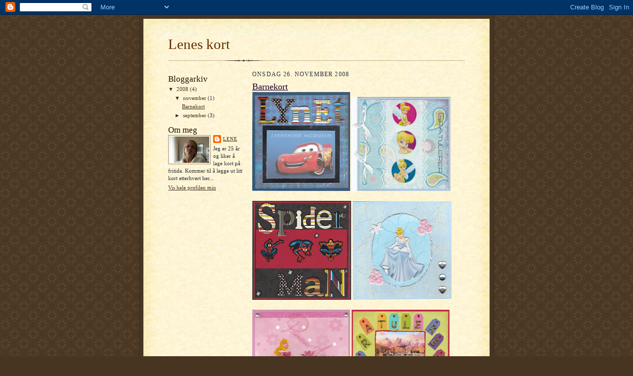

--- FILE ---
content_type: text/html; charset=UTF-8
request_url: https://leneskjorvold.blogspot.com/2008/
body_size: 11458
content:
<!DOCTYPE html>
<html dir='ltr'>
<head>
<link href='https://www.blogger.com/static/v1/widgets/2944754296-widget_css_bundle.css' rel='stylesheet' type='text/css'/>
<meta content='text/html; charset=UTF-8' http-equiv='Content-Type'/>
<meta content='blogger' name='generator'/>
<link href='https://leneskjorvold.blogspot.com/favicon.ico' rel='icon' type='image/x-icon'/>
<link href='http://leneskjorvold.blogspot.com/2008/' rel='canonical'/>
<link rel="alternate" type="application/atom+xml" title="Lenes kort - Atom" href="https://leneskjorvold.blogspot.com/feeds/posts/default" />
<link rel="alternate" type="application/rss+xml" title="Lenes kort - RSS" href="https://leneskjorvold.blogspot.com/feeds/posts/default?alt=rss" />
<link rel="service.post" type="application/atom+xml" title="Lenes kort - Atom" href="https://www.blogger.com/feeds/1217462554664664345/posts/default" />
<!--Can't find substitution for tag [blog.ieCssRetrofitLinks]-->
<meta content='http://leneskjorvold.blogspot.com/2008/' property='og:url'/>
<meta content='Lenes kort' property='og:title'/>
<meta content='' property='og:description'/>
<title>Lenes kort: 2008</title>
<style id='page-skin-1' type='text/css'><!--
/*
-----------------------------------------------------
Blogger Template Style Sheet
Name:     Scribe
Date:     27 Feb 2004
Updated by: Blogger Team
------------------------------------------------------ */
/* Defaults
----------------------------------------------- */
body {
margin:0;
padding:0;
font-size: small;
text-align:center;
color:#29303b;
line-height:1.3em;
background:#483521 url("https://resources.blogblog.com/blogblog/data/scribe/bg.gif") repeat;
}
blockquote {
font-style:italic;
padding:0 32px;
line-height:1.6;
margin-top:0;
margin-right:0;
margin-bottom:.6em;
margin-left:0;
}
p {
margin:0;
padding:0;
}
abbr, acronym {
cursor:help;
font-style:normal;
}
code {
font-size: 90%;
white-space:normal;
color:#666;
}
hr {display:none;}
img {border:0;}
/* Link styles */
a:link {
color:#473624;
text-decoration:underline;
}
a:visited {
color: #956839;
text-decoration:underline;
}
a:hover {
color: #956839;
text-decoration:underline;
}
a:active {
color: #956839;
}
/* Layout
----------------------------------------------- */
#outer-wrapper {
background-color:#473624;
border-left:1px solid #332A24;
border-right:1px solid #332A24;
width:700px;
margin:0px auto;
padding:8px;
text-align:center;
font: normal normal 100% Georgia, Times New Roman,Sans-Serif;;
}
#main-top {
width:700px;
height:49px;
background:#FFF3DB url("https://resources.blogblog.com/blogblog/data/scribe/bg_paper_top.jpg") no-repeat top left;
margin:0px;
padding:0px;
display:block;
}
#main-bot {
width:700px;
height:81px;
background:#FFF3DB url("https://resources.blogblog.com/blogblog/data/scribe/bg_paper_bot.jpg") no-repeat top left;
margin:0;
padding:0;
display:block;
}
#wrap2 {
width:700px;
background:#FFF3DB url("https://resources.blogblog.com/blogblog/data/scribe/bg_paper_mid.jpg") repeat-y;
margin-top: -14px;
margin-right: 0px;
margin-bottom: 0px;
margin-left: 0px;
text-align:left;
display:block;
}
#wrap3 {
padding:0 50px;
}
.Header {
}
h1 {
margin:0;
padding-top:0;
padding-right:0;
padding-bottom:6px;
padding-left:0;
font: normal normal 225% Georgia, Times New Roman,sans-serif;
color: #612e00;
}
h1 a:link {
text-decoration:none;
color: #612e00;
}
h1 a:visited {
text-decoration:none;
}
h1 a:hover {
border:0;
text-decoration:none;
}
.Header .description {
margin:0;
padding:0;
line-height:1.5em;
color: #29303B;
font: italic normal 100% Georgia, Times New Roman, sans-serif;
}
#sidebar-wrapper {
clear:left;
}
#main {
width:430px;
float:right;
padding:8px 0;
margin:0;
word-wrap: break-word; /* fix for long text breaking sidebar float in IE */
overflow: hidden;     /* fix for long non-text content breaking IE sidebar float */
}
#sidebar {
width:150px;
float:left;
padding:8px 0;
margin:0;
word-wrap: break-word; /* fix for long text breaking sidebar float in IE */
overflow: hidden;     /* fix for long non-text content breaking IE sidebar float */
}
#footer {
clear:both;
background:url("https://resources.blogblog.com/blogblog/data/scribe/divider.gif") no-repeat top left;
padding-top:10px;
_padding-top:6px; /* IE Windows target */
}
#footer p {
line-height:1.5em;
font-size:75%;
}
/* Typography :: Main entry
----------------------------------------------- */
h2.date-header {
font-weight:normal;
text-transform:uppercase;
letter-spacing:.1em;
font-size:90%;
margin:0;
padding:0;
}
.post {
margin-top:8px;
margin-right:0;
margin-bottom:24px;
margin-left:0;
}
.post h3 {
font-weight:normal;
font-size:140%;
color:#1b0431;
margin:0;
padding:0;
}
.post h3 a {
color: #1b0431;
}
.post-body p {
line-height:1.5em;
margin-top:0;
margin-right:0;
margin-bottom:.6em;
margin-left:0;
}
.post-footer {
font-family: Verdana, sans-serif;
font-size:74%;
border-top:1px solid #BFB186;
padding-top:6px;
}
.post-footer a {
margin-right: 6px;
}
.post ul {
margin:0;
padding:0;
}
.post li {
line-height:1.5em;
list-style:none;
background:url("https://resources.blogblog.com/blogblog/data/scribe/list_icon.gif") no-repeat left .3em;
vertical-align:top;
padding-top: 0;
padding-right: 0;
padding-bottom: .6em;
padding-left: 17px;
margin:0;
}
.feed-links {
clear: both;
line-height: 2.5em;
}
#blog-pager-newer-link {
float: left;
}
#blog-pager-older-link {
float: right;
}
#blog-pager {
text-align: center;
}
/* Typography :: Sidebar
----------------------------------------------- */
.sidebar h2 {
margin:0;
padding:0;
color:#211104;
font: normal normal 150% Georgia, Times New Roman,sans-serif;
}
.sidebar h2 img {
margin-bottom:-4px;
}
.sidebar .widget {
font-size:86%;
margin-top:6px;
margin-right:0;
margin-bottom:12px;
margin-left:0;
padding:0;
line-height: 1.4em;
}
.sidebar ul li {
list-style: none;
margin:0;
}
.sidebar ul {
margin-left: 0;
padding-left: 0;
}
/* Comments
----------------------------------------------- */
#comments {}
#comments h4 {
font-weight:normal;
font-size:120%;
color:#29303B;
margin:0;
padding:0;
}
#comments-block {
line-height:1.5em;
}
.comment-author {
background:url("https://resources.blogblog.com/blogblog/data/scribe/list_icon.gif") no-repeat 2px .35em;
margin:.5em 0 0;
padding-top:0;
padding-right:0;
padding-bottom:0;
padding-left:20px;
font-weight:bold;
}
.comment-body {
margin:0;
padding-top:0;
padding-right:0;
padding-bottom:0;
padding-left:20px;
}
.comment-body p {
font-size:100%;
margin-top:0;
margin-right:0;
margin-bottom:.2em;
margin-left:0;
}
.comment-footer {
color:#29303B;
font-size:74%;
margin:0 0 10px;
padding-top:0;
padding-right:0;
padding-bottom:.75em;
padding-left:20px;
}
.comment-footer a:link {
color:#473624;
text-decoration:underline;
}
.comment-footer a:visited {
color:#716E6C;
text-decoration:underline;
}
.comment-footer a:hover {
color:#956839;
text-decoration:underline;
}
.comment-footer a:active {
color:#956839;
text-decoration:none;
}
.deleted-comment {
font-style:italic;
color:gray;
}
/* Profile
----------------------------------------------- */
#main .profile-data {
display:inline;
}
.profile-datablock, .profile-textblock {
margin-top:0;
margin-right:0;
margin-bottom:4px;
margin-left:0;
}
.profile-data {
margin:0;
padding-top:0;
padding-right:8px;
padding-bottom:0;
padding-left:0;
text-transform:uppercase;
letter-spacing:.1em;
font-size:90%;
color:#211104;
}
.profile-img {
float: left;
margin-top: 0;
margin-right: 5px;
margin-bottom: 5px;
margin-left: 0;
border:1px solid #A2907D;
padding:2px;
}
#header .widget, #main .widget {
margin-bottom:12px;
padding-bottom:12px;
}
#header {
background:url("https://resources.blogblog.com/blogblog/data/scribe/divider.gif") no-repeat bottom left;
}
/** Page structure tweaks for layout editor wireframe */
body#layout #outer-wrapper {
margin-top: 0;
padding-top: 0;
}
body#layout #wrap2,
body#layout #wrap3 {
margin-top: 0;
}
body#layout #main-top {
display:none;
}

--></style>
<link href='https://www.blogger.com/dyn-css/authorization.css?targetBlogID=1217462554664664345&amp;zx=08169eff-9864-44db-9a80-7688f15988ab' media='none' onload='if(media!=&#39;all&#39;)media=&#39;all&#39;' rel='stylesheet'/><noscript><link href='https://www.blogger.com/dyn-css/authorization.css?targetBlogID=1217462554664664345&amp;zx=08169eff-9864-44db-9a80-7688f15988ab' rel='stylesheet'/></noscript>
<meta name='google-adsense-platform-account' content='ca-host-pub-1556223355139109'/>
<meta name='google-adsense-platform-domain' content='blogspot.com'/>

</head>
<body>
<div class='navbar section' id='navbar'><div class='widget Navbar' data-version='1' id='Navbar1'><script type="text/javascript">
    function setAttributeOnload(object, attribute, val) {
      if(window.addEventListener) {
        window.addEventListener('load',
          function(){ object[attribute] = val; }, false);
      } else {
        window.attachEvent('onload', function(){ object[attribute] = val; });
      }
    }
  </script>
<div id="navbar-iframe-container"></div>
<script type="text/javascript" src="https://apis.google.com/js/platform.js"></script>
<script type="text/javascript">
      gapi.load("gapi.iframes:gapi.iframes.style.bubble", function() {
        if (gapi.iframes && gapi.iframes.getContext) {
          gapi.iframes.getContext().openChild({
              url: 'https://www.blogger.com/navbar/1217462554664664345?origin\x3dhttps://leneskjorvold.blogspot.com',
              where: document.getElementById("navbar-iframe-container"),
              id: "navbar-iframe"
          });
        }
      });
    </script><script type="text/javascript">
(function() {
var script = document.createElement('script');
script.type = 'text/javascript';
script.src = '//pagead2.googlesyndication.com/pagead/js/google_top_exp.js';
var head = document.getElementsByTagName('head')[0];
if (head) {
head.appendChild(script);
}})();
</script>
</div></div>
<div id='outer-wrapper'>
<div id='main-top'></div>
<!-- placeholder for image -->
<div id='wrap2'><div id='wrap3'>
<div class='header section' id='header'><div class='widget Header' data-version='1' id='Header1'>
<div id='header-inner'>
<div class='titlewrapper'>
<h1 class='title'>
<a href='https://leneskjorvold.blogspot.com/'>
Lenes kort
</a>
</h1>
</div>
<div class='descriptionwrapper'>
<p class='description'><span>
</span></p>
</div>
</div>
</div></div>
<div id='crosscol-wrapper' style='text-align:center'>
<div class='crosscol no-items section' id='crosscol'></div>
</div>
<div id='sidebar-wrapper'>
<div class='sidebar section' id='sidebar'><div class='widget BlogArchive' data-version='1' id='BlogArchive1'>
<h2>Bloggarkiv</h2>
<div class='widget-content'>
<div id='ArchiveList'>
<div id='BlogArchive1_ArchiveList'>
<ul class='hierarchy'>
<li class='archivedate expanded'>
<a class='toggle' href='javascript:void(0)'>
<span class='zippy toggle-open'>

        &#9660;&#160;
      
</span>
</a>
<a class='post-count-link' href='https://leneskjorvold.blogspot.com/2008/'>
2008
</a>
<span class='post-count' dir='ltr'>(4)</span>
<ul class='hierarchy'>
<li class='archivedate expanded'>
<a class='toggle' href='javascript:void(0)'>
<span class='zippy toggle-open'>

        &#9660;&#160;
      
</span>
</a>
<a class='post-count-link' href='https://leneskjorvold.blogspot.com/2008/11/'>
november
</a>
<span class='post-count' dir='ltr'>(1)</span>
<ul class='posts'>
<li><a href='https://leneskjorvold.blogspot.com/2008/11/barnekort.html'>Barnekort</a></li>
</ul>
</li>
</ul>
<ul class='hierarchy'>
<li class='archivedate collapsed'>
<a class='toggle' href='javascript:void(0)'>
<span class='zippy'>

        &#9658;&#160;
      
</span>
</a>
<a class='post-count-link' href='https://leneskjorvold.blogspot.com/2008/09/'>
september
</a>
<span class='post-count' dir='ltr'>(3)</span>
<ul class='posts'>
<li><a href='https://leneskjorvold.blogspot.com/2008/09/blomsterkort.html'>Blomsterkort</a></li>
<li><a href='https://leneskjorvold.blogspot.com/2008/09/dorullkort.html'>Dorullkort</a></li>
<li><a href='https://leneskjorvold.blogspot.com/2008/09/veskekort.html'>Veskekort</a></li>
</ul>
</li>
</ul>
</li>
</ul>
</div>
</div>
<div class='clear'></div>
</div>
</div><div class='widget Profile' data-version='1' id='Profile1'>
<h2>Om meg</h2>
<div class='widget-content'>
<a href='https://www.blogger.com/profile/15025697578336550205'><img alt='Bildet mitt' class='profile-img' height='53' src='//2.bp.blogspot.com/_eQjrCFqqp5M/SNf22BYInnI/AAAAAAAAAAM/Kwan5DOeCJo/S220-s80/Arendal+og+Kristiansand+165.jpg' width='80'/></a>
<dl class='profile-datablock'>
<dt class='profile-data'>
<a class='profile-name-link g-profile' href='https://www.blogger.com/profile/15025697578336550205' rel='author' style='background-image: url(//www.blogger.com/img/logo-16.png);'>
Lene
</a>
</dt>
<dd class='profile-textblock'>Jeg er 25 år og liker å lage kort på fritida. Kommer til å legge ut litt kort etterhvert her...</dd>
</dl>
<a class='profile-link' href='https://www.blogger.com/profile/15025697578336550205' rel='author'>Vis hele profilen min</a>
<div class='clear'></div>
</div>
</div></div>
</div>
<div class='main section' id='main'><div class='widget Blog' data-version='1' id='Blog1'>
<div class='blog-posts hfeed'>

          <div class="date-outer">
        
<h2 class='date-header'><span>onsdag 26. november 2008</span></h2>

          <div class="date-posts">
        
<div class='post-outer'>
<div class='post hentry uncustomized-post-template' itemprop='blogPost' itemscope='itemscope' itemtype='http://schema.org/BlogPosting'>
<meta content='https://blogger.googleusercontent.com/img/b/R29vZ2xl/AVvXsEgNZSMJK1C32sknNTLCKV_Ou8HuVI2utDPGvzhm5gP7xPFqma_RO1Bol3MI_44WALJIcmnVKKyf08OWqD9gybDmvNUzPcPrmZZAE3sgfvzZkiZu3jB9dMzTkNw9U4pbcACk-xDiDUOCTAgj/s200/Kort+10.jpg' itemprop='image_url'/>
<meta content='1217462554664664345' itemprop='blogId'/>
<meta content='2755446708296960438' itemprop='postId'/>
<a name='2755446708296960438'></a>
<h3 class='post-title entry-title' itemprop='name'>
<a href='https://leneskjorvold.blogspot.com/2008/11/barnekort.html'>Barnekort</a>
</h3>
<div class='post-header'>
<div class='post-header-line-1'></div>
</div>
<div class='post-body entry-content' id='post-body-2755446708296960438' itemprop='description articleBody'>
<a href="https://blogger.googleusercontent.com/img/b/R29vZ2xl/AVvXsEgNZSMJK1C32sknNTLCKV_Ou8HuVI2utDPGvzhm5gP7xPFqma_RO1Bol3MI_44WALJIcmnVKKyf08OWqD9gybDmvNUzPcPrmZZAE3sgfvzZkiZu3jB9dMzTkNw9U4pbcACk-xDiDUOCTAgj/s1600-h/Kort+10.jpg"><img alt="" border="0" id="BLOGGER_PHOTO_ID_5273056114373625234" src="https://blogger.googleusercontent.com/img/b/R29vZ2xl/AVvXsEgNZSMJK1C32sknNTLCKV_Ou8HuVI2utDPGvzhm5gP7xPFqma_RO1Bol3MI_44WALJIcmnVKKyf08OWqD9gybDmvNUzPcPrmZZAE3sgfvzZkiZu3jB9dMzTkNw9U4pbcACk-xDiDUOCTAgj/s200/Kort+10.jpg" style="WIDTH: 198px; CURSOR: hand; HEIGHT: 200px" /></a> <a href="https://blogger.googleusercontent.com/img/b/R29vZ2xl/AVvXsEg99tMGU4ocCX9upsxQwWjeuXPj0W9w9FC_w3XReTW0nvpzn7YpwxduEEk3s1flXVAd8L83BbtvtoLIxOP8ZZAAXLmWONHxD_Sn6AZUoAiFVbsif9Glk8Dj_mkFDvEu2f1hrwUU8fSKKpyt/s1600-h/Kort+7.jpg"><img alt="" border="0" id="BLOGGER_PHOTO_ID_5273056097030754370" src="https://blogger.googleusercontent.com/img/b/R29vZ2xl/AVvXsEg99tMGU4ocCX9upsxQwWjeuXPj0W9w9FC_w3XReTW0nvpzn7YpwxduEEk3s1flXVAd8L83BbtvtoLIxOP8ZZAAXLmWONHxD_Sn6AZUoAiFVbsif9Glk8Dj_mkFDvEu2f1hrwUU8fSKKpyt/s200/Kort+7.jpg" style="WIDTH: 200px; CURSOR: hand; HEIGHT: 190px" /></a><br /><br /><div><div><a href="https://blogger.googleusercontent.com/img/b/R29vZ2xl/AVvXsEi-tmHCgJT5wTNlIgx0dRpyvWjxtLbOd60AD3IpwWy2P5QYu0AwqaMxQLuQ2X92QI_I_VzpXlfSjvybhw4Ak9qNIa9OyYtPSPVh4tvFzuBNd8Vx2bOkiAUuJiKRPknOXvpKL1mJz5H1aYY6/s1600-h/Kort+8.jpg"><img alt="" border="0" id="BLOGGER_PHOTO_ID_5273056112718802194" src="https://blogger.googleusercontent.com/img/b/R29vZ2xl/AVvXsEi-tmHCgJT5wTNlIgx0dRpyvWjxtLbOd60AD3IpwWy2P5QYu0AwqaMxQLuQ2X92QI_I_VzpXlfSjvybhw4Ak9qNIa9OyYtPSPVh4tvFzuBNd8Vx2bOkiAUuJiKRPknOXvpKL1mJz5H1aYY6/s200/Kort+8.jpg" style="WIDTH: 200px; CURSOR: hand; HEIGHT: 200px" /></a>    <a href="https://blogger.googleusercontent.com/img/b/R29vZ2xl/AVvXsEiOQj9Qlg12Y5EGafssxx8eZVDD4qzE-OEsjFH8PrxYob9l9VW215ztP-oZeMTZvGfbCywolVNQ0RXoGNg7toEMtNjgbspt2VJu2OVDIPJjtvC7i_n-LSea6qUPB1mrPhPTJm6ArOwqoek_/s1600-h/Kort+6.jpg"><img alt="" border="0" id="BLOGGER_PHOTO_ID_5273055639618833074" src="https://blogger.googleusercontent.com/img/b/R29vZ2xl/AVvXsEiOQj9Qlg12Y5EGafssxx8eZVDD4qzE-OEsjFH8PrxYob9l9VW215ztP-oZeMTZvGfbCywolVNQ0RXoGNg7toEMtNjgbspt2VJu2OVDIPJjtvC7i_n-LSea6qUPB1mrPhPTJm6ArOwqoek_/s200/Kort+6.jpg" style="WIDTH: 200px; CURSOR: hand; HEIGHT: 199px" /></a><a href="https://blogger.googleusercontent.com/img/b/R29vZ2xl/AVvXsEgCqLM9h4JdwWHgLj-TKOM0thnEuYRjsI9F9ScFdoVkFJpGSRAkWMTVhR8hHWBl39tbtNRrVLknYRnmryX7VAD2UcRICNbFTab75QQOc9ygvep_xUME9O4YKNO1w8AHHcAKoQ3NZQXewhBJ/s1600-h/Kort+7.jpg"></a> </div><div><br /><a href="https://blogger.googleusercontent.com/img/b/R29vZ2xl/AVvXsEjKkM0Z9HhMmPZKIEHvALdi99p5t6E0ggUv-qIsuSWDf4iu2wZCSumD4ifMypfGaYru9FvJe3HCLfcUkQO_YskckkZIqRsYNWSkJUWuNfY_wD6e0E6F8KqFtYxzzmDJqNTcZPNfCVGrgACm/s1600-h/Kort+5.jpg"><img alt="" border="0" id="BLOGGER_PHOTO_ID_5273055630707020978" src="https://blogger.googleusercontent.com/img/b/R29vZ2xl/AVvXsEjKkM0Z9HhMmPZKIEHvALdi99p5t6E0ggUv-qIsuSWDf4iu2wZCSumD4ifMypfGaYru9FvJe3HCLfcUkQO_YskckkZIqRsYNWSkJUWuNfY_wD6e0E6F8KqFtYxzzmDJqNTcZPNfCVGrgACm/s200/Kort+5.jpg" style="WIDTH: 198px; CURSOR: hand; HEIGHT: 200px" /></a>    <a href="https://blogger.googleusercontent.com/img/b/R29vZ2xl/AVvXsEgmrwnxPOOrqB6VXh7ggpCgfFwWRsawYkUJtsPfTOntwaswHZIbfIDIBTNU_8FbZHS96BLkn8nmdcY3BJaRfvJISWk3IH70VQe24j4TrHHKyZz4xOJ_nbfYWQ_hv5FJyGDQ9QfliFJxMufC/s1600-h/Kort+1.jpg"><img alt="" border="0" id="BLOGGER_PHOTO_ID_5273055615587707058" src="https://blogger.googleusercontent.com/img/b/R29vZ2xl/AVvXsEgmrwnxPOOrqB6VXh7ggpCgfFwWRsawYkUJtsPfTOntwaswHZIbfIDIBTNU_8FbZHS96BLkn8nmdcY3BJaRfvJISWk3IH70VQe24j4TrHHKyZz4xOJ_nbfYWQ_hv5FJyGDQ9QfliFJxMufC/s200/Kort+1.jpg" style="WIDTH: 198px; CURSOR: hand; HEIGHT: 200px" /></a><br /><br /><a href="https://blogger.googleusercontent.com/img/b/R29vZ2xl/AVvXsEiyh-iZpeuvz9JXt-NrrdSKB5QpozXSp9XeJDgMGo6-RuIx27JuYs1a0VBLGkMk-xgs-gsrimv89M9lAyAf1O8lVJtg0pR6xJEbUywP5_Yuh7OwpGniTLg-eHMiGR1E9YdBPFkoECIRyoP7/s1600-h/Kort+4.jpg"><img alt="" border="0" id="BLOGGER_PHOTO_ID_5273055625425099666" src="https://blogger.googleusercontent.com/img/b/R29vZ2xl/AVvXsEiyh-iZpeuvz9JXt-NrrdSKB5QpozXSp9XeJDgMGo6-RuIx27JuYs1a0VBLGkMk-xgs-gsrimv89M9lAyAf1O8lVJtg0pR6xJEbUywP5_Yuh7OwpGniTLg-eHMiGR1E9YdBPFkoECIRyoP7/s200/Kort+4.jpg" style="WIDTH: 200px; CURSOR: hand; HEIGHT: 200px" /></a>    <a href="https://blogger.googleusercontent.com/img/b/R29vZ2xl/AVvXsEgL2NV6AoOB_j6Ph9MIAGQ2INdkcj5XJL_YcD6U23gRqO6emthWSpz5DBSxMBwtvw0oFNBIYC00W-HRv7fKAN5PhO7ajjFzWh06KBRE0Ruaq9lkeYTzPfv2GkDuGEBa3rBqNiNQUTN16L23/s1600-h/Kort+2.jpg"><img alt="" border="0" id="BLOGGER_PHOTO_ID_5273055615044606210" src="https://blogger.googleusercontent.com/img/b/R29vZ2xl/AVvXsEgL2NV6AoOB_j6Ph9MIAGQ2INdkcj5XJL_YcD6U23gRqO6emthWSpz5DBSxMBwtvw0oFNBIYC00W-HRv7fKAN5PhO7ajjFzWh06KBRE0Ruaq9lkeYTzPfv2GkDuGEBa3rBqNiNQUTN16L23/s200/Kort+2.jpg" style="WIDTH: 200px; CURSOR: hand; HEIGHT: 200px" /></a></div></div>
<div style='clear: both;'></div>
</div>
<div class='post-footer'>
<div class='post-footer-line post-footer-line-1'>
<span class='post-author vcard'>
Lagt inn av
<span class='fn' itemprop='author' itemscope='itemscope' itemtype='http://schema.org/Person'>
<meta content='https://www.blogger.com/profile/15025697578336550205' itemprop='url'/>
<a class='g-profile' href='https://www.blogger.com/profile/15025697578336550205' rel='author' title='author profile'>
<span itemprop='name'>Lene</span>
</a>
</span>
</span>
<span class='post-timestamp'>
kl.
<meta content='http://leneskjorvold.blogspot.com/2008/11/barnekort.html' itemprop='url'/>
<a class='timestamp-link' href='https://leneskjorvold.blogspot.com/2008/11/barnekort.html' rel='bookmark' title='permanent link'><abbr class='published' itemprop='datePublished' title='2008-11-26T20:46:00+01:00'>20:46</abbr></a>
</span>
<span class='post-comment-link'>
<a class='comment-link' href='https://www.blogger.com/comment/fullpage/post/1217462554664664345/2755446708296960438' onclick=''>
4 kommentarer:
  </a>
</span>
<span class='post-icons'>
<span class='item-control blog-admin pid-1863855803'>
<a href='https://www.blogger.com/post-edit.g?blogID=1217462554664664345&postID=2755446708296960438&from=pencil' title='Rediger innlegg'>
<img alt='' class='icon-action' height='18' src='https://resources.blogblog.com/img/icon18_edit_allbkg.gif' width='18'/>
</a>
</span>
</span>
<div class='post-share-buttons goog-inline-block'>
</div>
</div>
<div class='post-footer-line post-footer-line-2'>
<span class='post-labels'>
</span>
</div>
<div class='post-footer-line post-footer-line-3'>
<span class='post-location'>
</span>
</div>
</div>
</div>
</div>

          </div></div>
        

          <div class="date-outer">
        
<h2 class='date-header'><span>søndag 28. september 2008</span></h2>

          <div class="date-posts">
        
<div class='post-outer'>
<div class='post hentry uncustomized-post-template' itemprop='blogPost' itemscope='itemscope' itemtype='http://schema.org/BlogPosting'>
<meta content='https://blogger.googleusercontent.com/img/b/R29vZ2xl/AVvXsEjW8tfdPcalpQu31o-2zFMP9oxRjUDPEy56zmxVRKCc7ZoiQMvm76w2jAHieMUqQpfYpxIdnDtmBcNv0J99BrYw4qz_sJHw6niNPsBjceFQxkLmLIyIkfaKddilJgEUUtWRpvFe5AUIRJOA/s200/Kort+196.jpg' itemprop='image_url'/>
<meta content='1217462554664664345' itemprop='blogId'/>
<meta content='6040948002447419220' itemprop='postId'/>
<a name='6040948002447419220'></a>
<h3 class='post-title entry-title' itemprop='name'>
<a href='https://leneskjorvold.blogspot.com/2008/09/blomsterkort.html'>Blomsterkort</a>
</h3>
<div class='post-header'>
<div class='post-header-line-1'></div>
</div>
<div class='post-body entry-content' id='post-body-6040948002447419220' itemprop='description articleBody'>
<img alt="" border="0" id="BLOGGER_PHOTO_ID_5251129678691799538" src="https://blogger.googleusercontent.com/img/b/R29vZ2xl/AVvXsEjW8tfdPcalpQu31o-2zFMP9oxRjUDPEy56zmxVRKCc7ZoiQMvm76w2jAHieMUqQpfYpxIdnDtmBcNv0J99BrYw4qz_sJHw6niNPsBjceFQxkLmLIyIkfaKddilJgEUUtWRpvFe5AUIRJOA/s200/Kort+196.jpg" style="FLOAT: left; MARGIN: 0px 10px 10px 0px; CURSOR: hand" /><a href="https://blogger.googleusercontent.com/img/b/R29vZ2xl/AVvXsEgXLw01hljqLsQVTAubbVNOxyfEzrdhK4SWtnhjYT1BFqAV4RyQRPcA3V7CPmM5R0HIO0NSUXhEW0eYvVE146H19KTi2fj4xkdYGseBPnWYyyrBMWHv43lIjmLcPnEAkfsuAoyXQp7WfrQR/s1600-h/Kort+195_1.jpg"><img alt="" border="0" id="BLOGGER_PHOTO_ID_5251129679182976402" src="https://blogger.googleusercontent.com/img/b/R29vZ2xl/AVvXsEgXLw01hljqLsQVTAubbVNOxyfEzrdhK4SWtnhjYT1BFqAV4RyQRPcA3V7CPmM5R0HIO0NSUXhEW0eYvVE146H19KTi2fj4xkdYGseBPnWYyyrBMWHv43lIjmLcPnEAkfsuAoyXQp7WfrQR/s200/Kort+195_1.jpg" style="FLOAT: left; MARGIN: 0px 10px 10px 0px; CURSOR: hand" /></a><br /><br /><br /><br /><a href="https://blogger.googleusercontent.com/img/b/R29vZ2xl/AVvXsEjW8tfdPcalpQu31o-2zFMP9oxRjUDPEy56zmxVRKCc7ZoiQMvm76w2jAHieMUqQpfYpxIdnDtmBcNv0J99BrYw4qz_sJHw6niNPsBjceFQxkLmLIyIkfaKddilJgEUUtWRpvFe5AUIRJOA/s1600-h/Kort+196.jpg"></a><br /><br /><br /><br /><br /><a href="https://blogger.googleusercontent.com/img/b/R29vZ2xl/AVvXsEihPxfEjwlcIfOCmhTWD-pdWSPOuEt-S-Q8eNKzjnd-hBe5OtMe2fgE8fnj56jVnnxDumVsM-M1RhRmf_3etz79dGnsC2RlxUHKwuFjAECiLZ2yx3ZAef1YOYPV7zfehEPdqOijne9t1wry/s1600-h/Kort+22.jpg"><img alt="" border="0" id="BLOGGER_PHOTO_ID_5251129677389465842" src="https://blogger.googleusercontent.com/img/b/R29vZ2xl/AVvXsEihPxfEjwlcIfOCmhTWD-pdWSPOuEt-S-Q8eNKzjnd-hBe5OtMe2fgE8fnj56jVnnxDumVsM-M1RhRmf_3etz79dGnsC2RlxUHKwuFjAECiLZ2yx3ZAef1YOYPV7zfehEPdqOijne9t1wry/s200/Kort+22.jpg" style="FLOAT: left; MARGIN: 0px 10px 10px 0px; CURSOR: hand" /></a><img alt="" border="0" id="BLOGGER_PHOTO_ID_5251131186305705042" src="https://blogger.googleusercontent.com/img/b/R29vZ2xl/AVvXsEgrGW0CXUDgiHeqGO83tb4s0y6lII5yJqGKihN3JWoleTjUhu6G8E2BosiqcyKui5bnrrnTYMEP5hA_5AV3AaX7K90TrJBEWHYUoyMt_vNxJhvMVmbAfpGnpLcMsWguhTCwILVLFLNTHyqR/s200/Kort+23.jpg" style="FLOAT: left; MARGIN: 0px 10px 10px 0px; CURSOR: hand" /><br /><br /><a href="https://blogger.googleusercontent.com/img/b/R29vZ2xl/AVvXsEhTcr3ErFD5P43ehFrs0a5ghJeiEQ_4m4eQ1jMJF5lY2bUrbrUTsjfmo2HZK_HBEjDDIbuaJIksBz6WhY4qkS_rRYdR65hQJQNSJcmqgCwQhomC69QFl_ME-C6FUBpontNqEMwB2vqzs4DO/s1600-h/Kort+23.jpg"></a><br /><br /><br /><a href="https://blogger.googleusercontent.com/img/b/R29vZ2xl/AVvXsEhTcr3ErFD5P43ehFrs0a5ghJeiEQ_4m4eQ1jMJF5lY2bUrbrUTsjfmo2HZK_HBEjDDIbuaJIksBz6WhY4qkS_rRYdR65hQJQNSJcmqgCwQhomC69QFl_ME-C6FUBpontNqEMwB2vqzs4DO/s1600-h/Kort+23.jpg"></a><br /><br /><br /><br /><a href="https://blogger.googleusercontent.com/img/b/R29vZ2xl/AVvXsEiy8LtP2KyUEnlrhE6JRm3a6XVEZqZdrSBM14SubSa9qyb_HmqYGxQTr5u6bowNSbkmT5W805e166DuHwSIB_xFogFlui4hKqcyOhWVaFIZNt3a1w5aPRlqVItEI3JC4i2357rV8dYC4XW_/s1600-h/Kort+221.jpg"><img alt="" border="0" id="BLOGGER_PHOTO_ID_5251130033155050034" src="https://blogger.googleusercontent.com/img/b/R29vZ2xl/AVvXsEiy8LtP2KyUEnlrhE6JRm3a6XVEZqZdrSBM14SubSa9qyb_HmqYGxQTr5u6bowNSbkmT5W805e166DuHwSIB_xFogFlui4hKqcyOhWVaFIZNt3a1w5aPRlqVItEI3JC4i2357rV8dYC4XW_/s200/Kort+221.jpg" style="FLOAT: left; MARGIN: 0px 10px 10px 0px; CURSOR: hand" /></a><img alt="" border="0" id="BLOGGER_PHOTO_ID_5251130038002982898" src="https://blogger.googleusercontent.com/img/b/R29vZ2xl/AVvXsEhlLGLH7qQ1g4d8mebZLNe-kF8mtptbKgPBhqKHoNljKLXsaxMoRJPuaCz0GmBUHSFNKdSJzTt6yIGJ0tAIscYy9YPkBLZ2yB064Tc6vD1L_afgl8A6l_eVw77sSoPbkEmJQDw3R3vrNaZC/s200/Kort+216.jpg" style="FLOAT: left; MARGIN: 0px 10px 10px 0px; CURSOR: hand" />
<div style='clear: both;'></div>
</div>
<div class='post-footer'>
<div class='post-footer-line post-footer-line-1'>
<span class='post-author vcard'>
Lagt inn av
<span class='fn' itemprop='author' itemscope='itemscope' itemtype='http://schema.org/Person'>
<meta content='https://www.blogger.com/profile/15025697578336550205' itemprop='url'/>
<a class='g-profile' href='https://www.blogger.com/profile/15025697578336550205' rel='author' title='author profile'>
<span itemprop='name'>Lene</span>
</a>
</span>
</span>
<span class='post-timestamp'>
kl.
<meta content='http://leneskjorvold.blogspot.com/2008/09/blomsterkort.html' itemprop='url'/>
<a class='timestamp-link' href='https://leneskjorvold.blogspot.com/2008/09/blomsterkort.html' rel='bookmark' title='permanent link'><abbr class='published' itemprop='datePublished' title='2008-09-28T19:43:00+02:00'>19:43</abbr></a>
</span>
<span class='post-comment-link'>
<a class='comment-link' href='https://www.blogger.com/comment/fullpage/post/1217462554664664345/6040948002447419220' onclick=''>
1 kommentar:
  </a>
</span>
<span class='post-icons'>
<span class='item-control blog-admin pid-1863855803'>
<a href='https://www.blogger.com/post-edit.g?blogID=1217462554664664345&postID=6040948002447419220&from=pencil' title='Rediger innlegg'>
<img alt='' class='icon-action' height='18' src='https://resources.blogblog.com/img/icon18_edit_allbkg.gif' width='18'/>
</a>
</span>
</span>
<div class='post-share-buttons goog-inline-block'>
</div>
</div>
<div class='post-footer-line post-footer-line-2'>
<span class='post-labels'>
</span>
</div>
<div class='post-footer-line post-footer-line-3'>
<span class='post-location'>
</span>
</div>
</div>
</div>
</div>
<div class='post-outer'>
<div class='post hentry uncustomized-post-template' itemprop='blogPost' itemscope='itemscope' itemtype='http://schema.org/BlogPosting'>
<meta content='https://blogger.googleusercontent.com/img/b/R29vZ2xl/AVvXsEgNZi2_VLz1k-z7rHBJgIu-ll5H6kYwruFpcy6ITzL1rUCtkeDR7wHTb9vNY3coVm7CYpYVSdZ6Ysyjg_GsMHFNW5Q1oJOosvYmgF-rLZlRED-OXtyPUSx-OJtc6jxZL1D_nCHFpetKjy49/s200/Kort+200.jpg' itemprop='image_url'/>
<meta content='1217462554664664345' itemprop='blogId'/>
<meta content='2212564230053130545' itemprop='postId'/>
<a name='2212564230053130545'></a>
<h3 class='post-title entry-title' itemprop='name'>
<a href='https://leneskjorvold.blogspot.com/2008/09/dorullkort.html'>Dorullkort</a>
</h3>
<div class='post-header'>
<div class='post-header-line-1'></div>
</div>
<div class='post-body entry-content' id='post-body-2212564230053130545' itemprop='description articleBody'>
<img alt="" border="0" id="BLOGGER_PHOTO_ID_5251119281872267586" src="https://blogger.googleusercontent.com/img/b/R29vZ2xl/AVvXsEgNZi2_VLz1k-z7rHBJgIu-ll5H6kYwruFpcy6ITzL1rUCtkeDR7wHTb9vNY3coVm7CYpYVSdZ6Ysyjg_GsMHFNW5Q1oJOosvYmgF-rLZlRED-OXtyPUSx-OJtc6jxZL1D_nCHFpetKjy49/s200/Kort+200.jpg" style="FLOAT: left; MARGIN: 0px 10px 10px 0px; CURSOR: hand" /><img alt="" border="0" id="BLOGGER_PHOTO_ID_5251119278052831458" src="https://blogger.googleusercontent.com/img/b/R29vZ2xl/AVvXsEiXr4ym5mmdSzd_6JpQVF7kkC6LQMjQ1mXsC_Ij5IFARBqYrgf2Iq-IM23VsDW67I2BJjG2RJqUI3S_XQEZZkBmxP2jurqqVO1rGxpypTZEi0antpysNwsoS0BYIqAFpIugEaef603Ebjo1/s200/Kort+199.jpg" style="FLOAT: left; MARGIN: 0px 10px 10px 0px; CURSOR: hand" /><br /><br /><br /><br /><br /><br /><br /><br /><br /><br /><a href="https://blogger.googleusercontent.com/img/b/R29vZ2xl/AVvXsEiHtTeiMGa50gH0RGoggw99szjO351qHHK8LZqdegr0wn79ARkAy2kSMSeKMaRg3mjATsxB0Oj0KCR1wUi2m72Buldv6-ls3l_z4tAhdFAaFZVHjmvcYFEr_5antMQZ_qw0abn2S_9VWFfI/s1600-h/Kort+198.jpg"><img alt="" border="0" id="BLOGGER_PHOTO_ID_5251119278752663874" src="https://blogger.googleusercontent.com/img/b/R29vZ2xl/AVvXsEiHtTeiMGa50gH0RGoggw99szjO351qHHK8LZqdegr0wn79ARkAy2kSMSeKMaRg3mjATsxB0Oj0KCR1wUi2m72Buldv6-ls3l_z4tAhdFAaFZVHjmvcYFEr_5antMQZ_qw0abn2S_9VWFfI/s200/Kort+198.jpg" style="FLOAT: left; MARGIN: 0px 10px 10px 0px; CURSOR: hand" /></a><a href="https://blogger.googleusercontent.com/img/b/R29vZ2xl/AVvXsEiDJrPwCIozRpWTetcc0UXfWoqwBOcivzfMCOexTBfHinqtXCt_4PYp6iywGtETHXjWd1KgtrZ9OeoV3dNHR6PnTekhrbX6wNhi3gb9v15yCfzy3cg6L7oIKSH73Ggr-S7d_XfODVep1JFH/s1600-h/Kort+201.jpg"><img alt="" border="0" id="BLOGGER_PHOTO_ID_5251119284804954418" src="https://blogger.googleusercontent.com/img/b/R29vZ2xl/AVvXsEiDJrPwCIozRpWTetcc0UXfWoqwBOcivzfMCOexTBfHinqtXCt_4PYp6iywGtETHXjWd1KgtrZ9OeoV3dNHR6PnTekhrbX6wNhi3gb9v15yCfzy3cg6L7oIKSH73Ggr-S7d_XfODVep1JFH/s200/Kort+201.jpg" style="FLOAT: left; MARGIN: 0px 10px 10px 0px; CURSOR: hand" /></a><br /><br /><br /><br /><br /><br /><br /><br /><br /><a href="https://blogger.googleusercontent.com/img/b/R29vZ2xl/AVvXsEgIuhGtoNhdNVXsseXNtZcyY8x-Yx8E7kdX2tqCm06_OvHLbqpmLSNr4RbZHChXalRxyDH-QJhPK2VBv9l9jByRlg6lPjR_dPMXeq-igxCNeXMRwzsE6ijkbQf466cvL3yRIsSR0Y5BgxS9/s1600-h/Kort+218.jpg"><img alt="" border="0" id="BLOGGER_PHOTO_ID_5251118851948621826" src="https://blogger.googleusercontent.com/img/b/R29vZ2xl/AVvXsEgIuhGtoNhdNVXsseXNtZcyY8x-Yx8E7kdX2tqCm06_OvHLbqpmLSNr4RbZHChXalRxyDH-QJhPK2VBv9l9jByRlg6lPjR_dPMXeq-igxCNeXMRwzsE6ijkbQf466cvL3yRIsSR0Y5BgxS9/s200/Kort+218.jpg" style="FLOAT: left; MARGIN: 0px 10px 10px 0px; CURSOR: hand" /></a><a href="https://blogger.googleusercontent.com/img/b/R29vZ2xl/AVvXsEhCH5DnfjTwXYoRlg_iXnAnfJfPjD5lHP4qFMUY-LuCxzD6-mEQ6CmAXK6obPnWYulOIKC-LZ8eyA3weZvcDsDyXek-AoSUpALZcMABUsLh6UxVSq6zgqL7Yica5fpA1pqTN9M81TSrEdUg/s1600-h/Kort+16.jpg"><img alt="" border="0" id="BLOGGER_PHOTO_ID_5251118852356730866" src="https://blogger.googleusercontent.com/img/b/R29vZ2xl/AVvXsEhCH5DnfjTwXYoRlg_iXnAnfJfPjD5lHP4qFMUY-LuCxzD6-mEQ6CmAXK6obPnWYulOIKC-LZ8eyA3weZvcDsDyXek-AoSUpALZcMABUsLh6UxVSq6zgqL7Yica5fpA1pqTN9M81TSrEdUg/s200/Kort+16.jpg" style="FLOAT: left; MARGIN: 0px 10px 10px 0px; CURSOR: hand" /></a><br /><br /><a href="https://blogger.googleusercontent.com/img/b/R29vZ2xl/AVvXsEhCH5DnfjTwXYoRlg_iXnAnfJfPjD5lHP4qFMUY-LuCxzD6-mEQ6CmAXK6obPnWYulOIKC-LZ8eyA3weZvcDsDyXek-AoSUpALZcMABUsLh6UxVSq6zgqL7Yica5fpA1pqTN9M81TSrEdUg/s1600-h/Kort+16.jpg"></a><br /><br /><br /><a href="https://blogger.googleusercontent.com/img/b/R29vZ2xl/AVvXsEhCH5DnfjTwXYoRlg_iXnAnfJfPjD5lHP4qFMUY-LuCxzD6-mEQ6CmAXK6obPnWYulOIKC-LZ8eyA3weZvcDsDyXek-AoSUpALZcMABUsLh6UxVSq6zgqL7Yica5fpA1pqTN9M81TSrEdUg/s1600-h/Kort+16.jpg"></a><br /><br /><br /><br /><a href="https://blogger.googleusercontent.com/img/b/R29vZ2xl/AVvXsEhrmC4bjZgqAdIqH8P_2_gyu-YdXtCA2dL7UZMBgIDRRz9dejs76itIVfh61dyYAgnUSfrUMUWfbOzZ4WvdG91jPLHxkfnaPQlh7Mila43pQHtFKu_oBKotjOTOUadVg_WjKdNCcyLhy1wm/s1600-h/Kort+223.jpg"><img alt="" border="0" id="BLOGGER_PHOTO_ID_5251118853819252114" src="https://blogger.googleusercontent.com/img/b/R29vZ2xl/AVvXsEhrmC4bjZgqAdIqH8P_2_gyu-YdXtCA2dL7UZMBgIDRRz9dejs76itIVfh61dyYAgnUSfrUMUWfbOzZ4WvdG91jPLHxkfnaPQlh7Mila43pQHtFKu_oBKotjOTOUadVg_WjKdNCcyLhy1wm/s200/Kort+223.jpg" style="FLOAT: left; MARGIN: 0px 10px 10px 0px; CURSOR: hand" /></a><a href="https://blogger.googleusercontent.com/img/b/R29vZ2xl/AVvXsEi-FGXI7Yv6LXQH78nh1WwXIp9ryQojIfadmbpgtkDGkTBgB8n13eh9Tbm6WTkBoO37C5Ti1Hp80_2-9FBSifEmwH-4xEyIGgFovq70O3ajcD6aOm2q00g92xLc3L4kWJG_HukvyZS09JBh/s1600-h/Kort+11.jpg"><img alt="" border="0" id="BLOGGER_PHOTO_ID_5251118848094297506" src="https://blogger.googleusercontent.com/img/b/R29vZ2xl/AVvXsEi-FGXI7Yv6LXQH78nh1WwXIp9ryQojIfadmbpgtkDGkTBgB8n13eh9Tbm6WTkBoO37C5Ti1Hp80_2-9FBSifEmwH-4xEyIGgFovq70O3ajcD6aOm2q00g92xLc3L4kWJG_HukvyZS09JBh/s200/Kort+11.jpg" style="FLOAT: left; MARGIN: 0px 10px 10px 0px; CURSOR: hand" /></a><br /><br /><br /><br /><br /><br /><br /><br /><br /><a href="https://blogger.googleusercontent.com/img/b/R29vZ2xl/AVvXsEhlzp4HmEJ9w_JM1FF7Mxo9Gwf1Q-JTyPu4dacg7w7Avxs2gnqDIv7nlcsl0fgvZKKUCz7-ZHu1YVXP2Dj1ex0na3EU60Xl9KXzmXSA8JtNCaWagK5hAyVdCYBFc1J1WlbwDcXLWL3vOXto/s1600-h/Kort+15.jpg"><img alt="" border="0" id="BLOGGER_PHOTO_ID_5251118851413938050" src="https://blogger.googleusercontent.com/img/b/R29vZ2xl/AVvXsEhlzp4HmEJ9w_JM1FF7Mxo9Gwf1Q-JTyPu4dacg7w7Avxs2gnqDIv7nlcsl0fgvZKKUCz7-ZHu1YVXP2Dj1ex0na3EU60Xl9KXzmXSA8JtNCaWagK5hAyVdCYBFc1J1WlbwDcXLWL3vOXto/s200/Kort+15.jpg" style="FLOAT: left; MARGIN: 0px 10px 10px 0px; CURSOR: hand" /></a>
<div style='clear: both;'></div>
</div>
<div class='post-footer'>
<div class='post-footer-line post-footer-line-1'>
<span class='post-author vcard'>
Lagt inn av
<span class='fn' itemprop='author' itemscope='itemscope' itemtype='http://schema.org/Person'>
<meta content='https://www.blogger.com/profile/15025697578336550205' itemprop='url'/>
<a class='g-profile' href='https://www.blogger.com/profile/15025697578336550205' rel='author' title='author profile'>
<span itemprop='name'>Lene</span>
</a>
</span>
</span>
<span class='post-timestamp'>
kl.
<meta content='http://leneskjorvold.blogspot.com/2008/09/dorullkort.html' itemprop='url'/>
<a class='timestamp-link' href='https://leneskjorvold.blogspot.com/2008/09/dorullkort.html' rel='bookmark' title='permanent link'><abbr class='published' itemprop='datePublished' title='2008-09-28T19:00:00+02:00'>19:00</abbr></a>
</span>
<span class='post-comment-link'>
<a class='comment-link' href='https://www.blogger.com/comment/fullpage/post/1217462554664664345/2212564230053130545' onclick=''>
2 kommentarer:
  </a>
</span>
<span class='post-icons'>
<span class='item-control blog-admin pid-1863855803'>
<a href='https://www.blogger.com/post-edit.g?blogID=1217462554664664345&postID=2212564230053130545&from=pencil' title='Rediger innlegg'>
<img alt='' class='icon-action' height='18' src='https://resources.blogblog.com/img/icon18_edit_allbkg.gif' width='18'/>
</a>
</span>
</span>
<div class='post-share-buttons goog-inline-block'>
</div>
</div>
<div class='post-footer-line post-footer-line-2'>
<span class='post-labels'>
</span>
</div>
<div class='post-footer-line post-footer-line-3'>
<span class='post-location'>
</span>
</div>
</div>
</div>
</div>
<div class='post-outer'>
<div class='post hentry uncustomized-post-template' itemprop='blogPost' itemscope='itemscope' itemtype='http://schema.org/BlogPosting'>
<meta content='https://blogger.googleusercontent.com/img/b/R29vZ2xl/AVvXsEj7V2TEDrWZE-DGamoAMZEwcsHl2SsEE8ON3QgAB95DFPOBlv8sdDbaw4lYWZzeyPQlbY6nIy5oa_WXLO0VZ3LnWBfCOvaI9eVhzUZ59AbofQJK_Em3CPg7xpvd2xPFL1Vr0VJYsncW90Ri/s200/Kort+189_1.jpg' itemprop='image_url'/>
<meta content='1217462554664664345' itemprop='blogId'/>
<meta content='3479256937326474649' itemprop='postId'/>
<a name='3479256937326474649'></a>
<h3 class='post-title entry-title' itemprop='name'>
<a href='https://leneskjorvold.blogspot.com/2008/09/veskekort.html'>Veskekort</a>
</h3>
<div class='post-header'>
<div class='post-header-line-1'></div>
</div>
<div class='post-body entry-content' id='post-body-3479256937326474649' itemprop='description articleBody'>
<a href="https://blogger.googleusercontent.com/img/b/R29vZ2xl/AVvXsEj7V2TEDrWZE-DGamoAMZEwcsHl2SsEE8ON3QgAB95DFPOBlv8sdDbaw4lYWZzeyPQlbY6nIy5oa_WXLO0VZ3LnWBfCOvaI9eVhzUZ59AbofQJK_Em3CPg7xpvd2xPFL1Vr0VJYsncW90Ri/s1600-h/Kort+189_1.jpg"><img alt="" border="0" id="BLOGGER_PHOTO_ID_5251117265608561426" src="https://blogger.googleusercontent.com/img/b/R29vZ2xl/AVvXsEj7V2TEDrWZE-DGamoAMZEwcsHl2SsEE8ON3QgAB95DFPOBlv8sdDbaw4lYWZzeyPQlbY6nIy5oa_WXLO0VZ3LnWBfCOvaI9eVhzUZ59AbofQJK_Em3CPg7xpvd2xPFL1Vr0VJYsncW90Ri/s200/Kort+189_1.jpg" style="FLOAT: left; MARGIN: 0px 10px 10px 0px; CURSOR: hand" /></a><a href="https://blogger.googleusercontent.com/img/b/R29vZ2xl/AVvXsEjaC_itFUtTOJ02y5-j9e-FJ-2FvFnQPJ9pLmtWY-2xEEDpt1oYwgPkFGILD_OTHj-Nht5PiQ3jFS5dFRYP5m_62Hjb85hq3RhJ4ujs-xLivrsRSd5H2mwQ2tYxtPaJdk9k9YhzajMAMQyF/s1600-h/Kort+190_1.jpg"><img alt="" border="0" id="BLOGGER_PHOTO_ID_5251121289385256226" src="https://blogger.googleusercontent.com/img/b/R29vZ2xl/AVvXsEjaC_itFUtTOJ02y5-j9e-FJ-2FvFnQPJ9pLmtWY-2xEEDpt1oYwgPkFGILD_OTHj-Nht5PiQ3jFS5dFRYP5m_62Hjb85hq3RhJ4ujs-xLivrsRSd5H2mwQ2tYxtPaJdk9k9YhzajMAMQyF/s200/Kort+190_1.jpg" style="FLOAT: left; MARGIN: 0px 10px 10px 0px; CURSOR: hand" /></a><br /><br /><br /><div><br /><br /><br /><br /><br /></div><div><br /><a href="https://blogger.googleusercontent.com/img/b/R29vZ2xl/AVvXsEjG4-fuyC-avMqVaozOF6-wkAlu-6eUTI9VcO_A1zvTJ9GUzjM4dAmFGg15bLZ5bOQLJlxc1QLEg-EKc2jHCq8QhO2PsAvzZmzShU1qzv7OpL8edjqgZuKiQGf3glnyHxMQydRjeEMSxrOJ/s1600-h/Kort+24.jpg"><img alt="" border="0" id="BLOGGER_PHOTO_ID_5251117268258065170" src="https://blogger.googleusercontent.com/img/b/R29vZ2xl/AVvXsEjG4-fuyC-avMqVaozOF6-wkAlu-6eUTI9VcO_A1zvTJ9GUzjM4dAmFGg15bLZ5bOQLJlxc1QLEg-EKc2jHCq8QhO2PsAvzZmzShU1qzv7OpL8edjqgZuKiQGf3glnyHxMQydRjeEMSxrOJ/s200/Kort+24.jpg" style="FLOAT: left; MARGIN: 0px 10px 10px 0px; CURSOR: hand" /></a><a href="https://blogger.googleusercontent.com/img/b/R29vZ2xl/AVvXsEhXpDQAx8MclVKvwylyBLycUljIud-KDZESzAOExcirggHByz1UsBMJcbywVWWeA3xMhmz6Lri4prs1Bkngjln0fDaq6Dq3WVFbZ8_tYkjif-QvQlrJit8JuxupMu5F2mLjfJIaVgvmHDRz/s1600-h/Kort+27.jpg"><img alt="" border="0" id="BLOGGER_PHOTO_ID_5251121290217306498" src="https://blogger.googleusercontent.com/img/b/R29vZ2xl/AVvXsEhXpDQAx8MclVKvwylyBLycUljIud-KDZESzAOExcirggHByz1UsBMJcbywVWWeA3xMhmz6Lri4prs1Bkngjln0fDaq6Dq3WVFbZ8_tYkjif-QvQlrJit8JuxupMu5F2mLjfJIaVgvmHDRz/s200/Kort+27.jpg" style="FLOAT: left; MARGIN: 0px 10px 10px 0px; CURSOR: hand" /></a><br /><br /><br /><br /><br /><br /></div><p></p><div> </div><div> </div><div> </div><div><a href="https://blogger.googleusercontent.com/img/b/R29vZ2xl/AVvXsEg90YvE7UI14ytFpkHFkO1I07QVXPFQz2PEu3KcxWb9sloY_IKDXfLswPLIucni7YA6Sx559YHEoB4oCM8MSJ10PMdsxl3MKBoBh_nisIGC4xkBA3iSQ1Vz6LUtNh0ISUokQvUAkyP37J1c/s1600-h/Kort+28.jpg"><img alt="" border="0" id="BLOGGER_PHOTO_ID_5251117273843816642" src="https://blogger.googleusercontent.com/img/b/R29vZ2xl/AVvXsEg90YvE7UI14ytFpkHFkO1I07QVXPFQz2PEu3KcxWb9sloY_IKDXfLswPLIucni7YA6Sx559YHEoB4oCM8MSJ10PMdsxl3MKBoBh_nisIGC4xkBA3iSQ1Vz6LUtNh0ISUokQvUAkyP37J1c/s200/Kort+28.jpg" style="FLOAT: left; MARGIN: 0px 10px 10px 0px; CURSOR: hand" /></a><a href="https://blogger.googleusercontent.com/img/b/R29vZ2xl/AVvXsEjTU-jvD87voGuHdPtfaJRntd9janm0HilbMq7J-iCfcH5fFIvFMMXjCzdW98zHvK_yIhUkBflMs1pvI6kVpREYDwQO68Qi5QlNOOT8_52YkqbpgVpDm8_SPalssNhrufL2mvPHm0nh3iKh/s1600-h/Kort+30.jpg"><img alt="" border="0" id="BLOGGER_PHOTO_ID_5251121288986641442" src="https://blogger.googleusercontent.com/img/b/R29vZ2xl/AVvXsEjTU-jvD87voGuHdPtfaJRntd9janm0HilbMq7J-iCfcH5fFIvFMMXjCzdW98zHvK_yIhUkBflMs1pvI6kVpREYDwQO68Qi5QlNOOT8_52YkqbpgVpDm8_SPalssNhrufL2mvPHm0nh3iKh/s200/Kort+30.jpg" style="FLOAT: left; MARGIN: 0px 10px 10px 0px; CURSOR: hand" /></a><br /></div><p></p><div><br /><br /><br /><a href="https://blogger.googleusercontent.com/img/b/R29vZ2xl/AVvXsEjG4-fuyC-avMqVaozOF6-wkAlu-6eUTI9VcO_A1zvTJ9GUzjM4dAmFGg15bLZ5bOQLJlxc1QLEg-EKc2jHCq8QhO2PsAvzZmzShU1qzv7OpL8edjqgZuKiQGf3glnyHxMQydRjeEMSxrOJ/s1600-h/Kort+24.jpg"></a><br /><a href="https://blogger.googleusercontent.com/img/b/R29vZ2xl/AVvXsEjG4-fuyC-avMqVaozOF6-wkAlu-6eUTI9VcO_A1zvTJ9GUzjM4dAmFGg15bLZ5bOQLJlxc1QLEg-EKc2jHCq8QhO2PsAvzZmzShU1qzv7OpL8edjqgZuKiQGf3glnyHxMQydRjeEMSxrOJ/s1600-h/Kort+24.jpg"></a><br /></div>
<div style='clear: both;'></div>
</div>
<div class='post-footer'>
<div class='post-footer-line post-footer-line-1'>
<span class='post-author vcard'>
Lagt inn av
<span class='fn' itemprop='author' itemscope='itemscope' itemtype='http://schema.org/Person'>
<meta content='https://www.blogger.com/profile/15025697578336550205' itemprop='url'/>
<a class='g-profile' href='https://www.blogger.com/profile/15025697578336550205' rel='author' title='author profile'>
<span itemprop='name'>Lene</span>
</a>
</span>
</span>
<span class='post-timestamp'>
kl.
<meta content='http://leneskjorvold.blogspot.com/2008/09/veskekort.html' itemprop='url'/>
<a class='timestamp-link' href='https://leneskjorvold.blogspot.com/2008/09/veskekort.html' rel='bookmark' title='permanent link'><abbr class='published' itemprop='datePublished' title='2008-09-28T11:37:00+02:00'>11:37</abbr></a>
</span>
<span class='post-comment-link'>
<a class='comment-link' href='https://www.blogger.com/comment/fullpage/post/1217462554664664345/3479256937326474649' onclick=''>
1 kommentar:
  </a>
</span>
<span class='post-icons'>
<span class='item-control blog-admin pid-1863855803'>
<a href='https://www.blogger.com/post-edit.g?blogID=1217462554664664345&postID=3479256937326474649&from=pencil' title='Rediger innlegg'>
<img alt='' class='icon-action' height='18' src='https://resources.blogblog.com/img/icon18_edit_allbkg.gif' width='18'/>
</a>
</span>
</span>
<div class='post-share-buttons goog-inline-block'>
</div>
</div>
<div class='post-footer-line post-footer-line-2'>
<span class='post-labels'>
</span>
</div>
<div class='post-footer-line post-footer-line-3'>
<span class='post-location'>
</span>
</div>
</div>
</div>
</div>

        </div></div>
      
</div>
<div class='blog-pager' id='blog-pager'>
<span id='blog-pager-newer-link'>
<a class='blog-pager-newer-link' href='https://leneskjorvold.blogspot.com/' id='Blog1_blog-pager-newer-link' title='Nyere innlegg'>Nyere innlegg</a>
</span>
<a class='home-link' href='https://leneskjorvold.blogspot.com/'>Startsiden</a>
</div>
<div class='clear'></div>
<div class='blog-feeds'>
<div class='feed-links'>
Abonner på:
<a class='feed-link' href='https://leneskjorvold.blogspot.com/feeds/posts/default' target='_blank' type='application/atom+xml'>Kommentarer (Atom)</a>
</div>
</div>
</div></div>
<div id='footer-wrapper'>
<div class='footer no-items section' id='footer'></div>
</div>
</div></div>
<div id='main-bot'></div>
<!-- placeholder for image -->
</div>

<script type="text/javascript" src="https://www.blogger.com/static/v1/widgets/2028843038-widgets.js"></script>
<script type='text/javascript'>
window['__wavt'] = 'AOuZoY58U40_M-J21gR9h8o9CwZ_fXNokw:1769497718123';_WidgetManager._Init('//www.blogger.com/rearrange?blogID\x3d1217462554664664345','//leneskjorvold.blogspot.com/2008/','1217462554664664345');
_WidgetManager._SetDataContext([{'name': 'blog', 'data': {'blogId': '1217462554664664345', 'title': 'Lenes kort', 'url': 'https://leneskjorvold.blogspot.com/2008/', 'canonicalUrl': 'http://leneskjorvold.blogspot.com/2008/', 'homepageUrl': 'https://leneskjorvold.blogspot.com/', 'searchUrl': 'https://leneskjorvold.blogspot.com/search', 'canonicalHomepageUrl': 'http://leneskjorvold.blogspot.com/', 'blogspotFaviconUrl': 'https://leneskjorvold.blogspot.com/favicon.ico', 'bloggerUrl': 'https://www.blogger.com', 'hasCustomDomain': false, 'httpsEnabled': true, 'enabledCommentProfileImages': true, 'gPlusViewType': 'FILTERED_POSTMOD', 'adultContent': false, 'analyticsAccountNumber': '', 'encoding': 'UTF-8', 'locale': 'no', 'localeUnderscoreDelimited': 'no', 'languageDirection': 'ltr', 'isPrivate': false, 'isMobile': false, 'isMobileRequest': false, 'mobileClass': '', 'isPrivateBlog': false, 'isDynamicViewsAvailable': true, 'feedLinks': '\x3clink rel\x3d\x22alternate\x22 type\x3d\x22application/atom+xml\x22 title\x3d\x22Lenes kort - Atom\x22 href\x3d\x22https://leneskjorvold.blogspot.com/feeds/posts/default\x22 /\x3e\n\x3clink rel\x3d\x22alternate\x22 type\x3d\x22application/rss+xml\x22 title\x3d\x22Lenes kort - RSS\x22 href\x3d\x22https://leneskjorvold.blogspot.com/feeds/posts/default?alt\x3drss\x22 /\x3e\n\x3clink rel\x3d\x22service.post\x22 type\x3d\x22application/atom+xml\x22 title\x3d\x22Lenes kort - Atom\x22 href\x3d\x22https://www.blogger.com/feeds/1217462554664664345/posts/default\x22 /\x3e\n', 'meTag': '', 'adsenseHostId': 'ca-host-pub-1556223355139109', 'adsenseHasAds': false, 'adsenseAutoAds': false, 'boqCommentIframeForm': true, 'loginRedirectParam': '', 'view': '', 'dynamicViewsCommentsSrc': '//www.blogblog.com/dynamicviews/4224c15c4e7c9321/js/comments.js', 'dynamicViewsScriptSrc': '//www.blogblog.com/dynamicviews/6e0d22adcfa5abea', 'plusOneApiSrc': 'https://apis.google.com/js/platform.js', 'disableGComments': true, 'interstitialAccepted': false, 'sharing': {'platforms': [{'name': 'Hent link', 'key': 'link', 'shareMessage': 'Hent link', 'target': ''}, {'name': 'Facebook', 'key': 'facebook', 'shareMessage': 'Del p\xe5 Facebook', 'target': 'facebook'}, {'name': 'Blogg dette!', 'key': 'blogThis', 'shareMessage': 'Blogg dette!', 'target': 'blog'}, {'name': 'X', 'key': 'twitter', 'shareMessage': 'Del p\xe5 X', 'target': 'twitter'}, {'name': 'Pinterest', 'key': 'pinterest', 'shareMessage': 'Del p\xe5 Pinterest', 'target': 'pinterest'}, {'name': 'E-post', 'key': 'email', 'shareMessage': 'E-post', 'target': 'email'}], 'disableGooglePlus': true, 'googlePlusShareButtonWidth': 0, 'googlePlusBootstrap': '\x3cscript type\x3d\x22text/javascript\x22\x3ewindow.___gcfg \x3d {\x27lang\x27: \x27no\x27};\x3c/script\x3e'}, 'hasCustomJumpLinkMessage': false, 'jumpLinkMessage': 'Les mer', 'pageType': 'archive', 'pageName': '2008', 'pageTitle': 'Lenes kort: 2008'}}, {'name': 'features', 'data': {}}, {'name': 'messages', 'data': {'edit': 'Endre', 'linkCopiedToClipboard': 'Linken er kopiert til utklippstavlen.', 'ok': 'Ok', 'postLink': 'Link til innlegget'}}, {'name': 'template', 'data': {'isResponsive': false, 'isAlternateRendering': false, 'isCustom': false}}, {'name': 'view', 'data': {'classic': {'name': 'classic', 'url': '?view\x3dclassic'}, 'flipcard': {'name': 'flipcard', 'url': '?view\x3dflipcard'}, 'magazine': {'name': 'magazine', 'url': '?view\x3dmagazine'}, 'mosaic': {'name': 'mosaic', 'url': '?view\x3dmosaic'}, 'sidebar': {'name': 'sidebar', 'url': '?view\x3dsidebar'}, 'snapshot': {'name': 'snapshot', 'url': '?view\x3dsnapshot'}, 'timeslide': {'name': 'timeslide', 'url': '?view\x3dtimeslide'}, 'isMobile': false, 'title': 'Lenes kort', 'description': '', 'url': 'https://leneskjorvold.blogspot.com/2008/', 'type': 'feed', 'isSingleItem': false, 'isMultipleItems': true, 'isError': false, 'isPage': false, 'isPost': false, 'isHomepage': false, 'isArchive': true, 'isLabelSearch': false, 'archive': {'year': 2008, 'rangeMessage': 'Viser innlegg fra 2008'}}}]);
_WidgetManager._RegisterWidget('_NavbarView', new _WidgetInfo('Navbar1', 'navbar', document.getElementById('Navbar1'), {}, 'displayModeFull'));
_WidgetManager._RegisterWidget('_HeaderView', new _WidgetInfo('Header1', 'header', document.getElementById('Header1'), {}, 'displayModeFull'));
_WidgetManager._RegisterWidget('_BlogArchiveView', new _WidgetInfo('BlogArchive1', 'sidebar', document.getElementById('BlogArchive1'), {'languageDirection': 'ltr', 'loadingMessage': 'Laster inn\x26hellip;'}, 'displayModeFull'));
_WidgetManager._RegisterWidget('_ProfileView', new _WidgetInfo('Profile1', 'sidebar', document.getElementById('Profile1'), {}, 'displayModeFull'));
_WidgetManager._RegisterWidget('_BlogView', new _WidgetInfo('Blog1', 'main', document.getElementById('Blog1'), {'cmtInteractionsEnabled': false, 'lightboxEnabled': true, 'lightboxModuleUrl': 'https://www.blogger.com/static/v1/jsbin/1198950213-lbx__no.js', 'lightboxCssUrl': 'https://www.blogger.com/static/v1/v-css/828616780-lightbox_bundle.css'}, 'displayModeFull'));
</script>
</body>
</html>